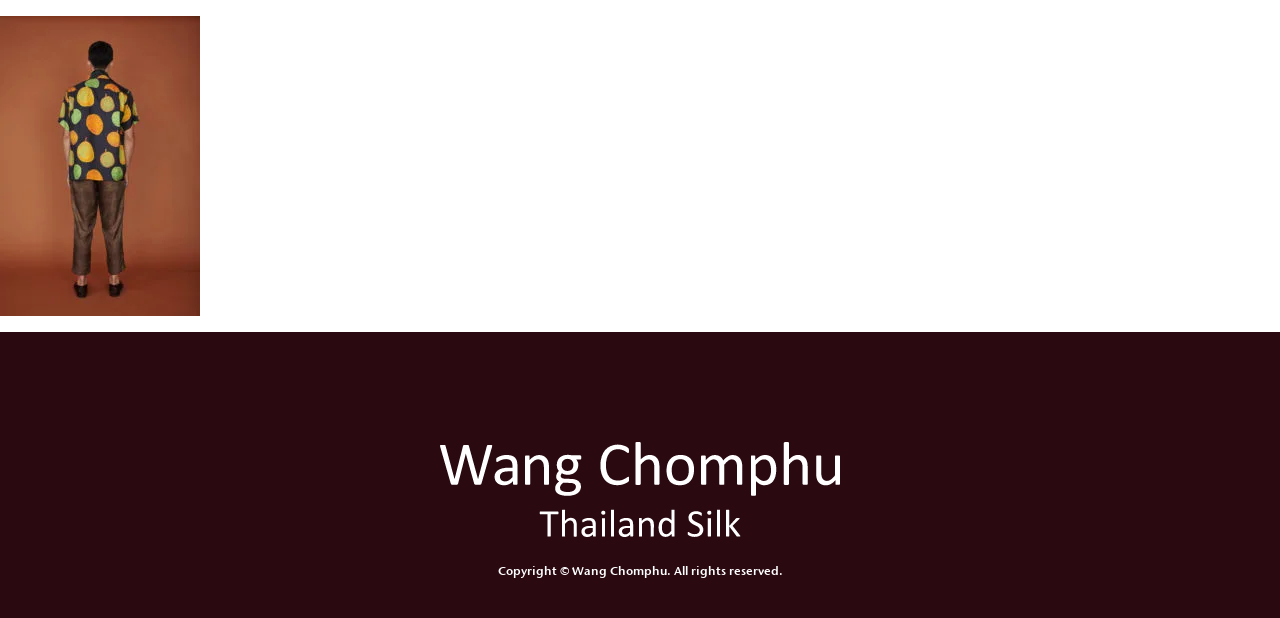

--- FILE ---
content_type: text/html; charset=UTF-8
request_url: https://wangchomphu.com/store/durian/wc-27/060wc13461-2/
body_size: 5253
content:
<!doctype html>
<html lang="ja">
<head>
<!-- Global site tag (gtag.js) - Google Analytics -->
<script async src="https://www.googletagmanager.com/gtag/js?id=UA-130171682-1"></script>
<script>
  window.dataLayer = window.dataLayer || [];
  function gtag(){dataLayer.push(arguments);}
  gtag('js', new Date());

  gtag('config', 'UA-130171682-1');
</script>

	<meta charset="UTF-8">
	<meta name="viewport" content="width=device-width , minimum-scale=1, maximum-scale=2">
	
	<link rel="alternate" type="application/rss+xml" title="wangchomphu official saite RSS Feed" href="https://wangchomphu.com/feed/">

	
		<!-- All in One SEO 4.6.6 - aioseo.com -->
		<title>060wc13461 | wangchomphu official saite</title>
		<meta name="robots" content="max-image-preview:large" />
		<link rel="canonical" href="https://wangchomphu.com/store/durian/wc-27/060wc13461-2/" />
		<meta name="generator" content="All in One SEO (AIOSEO) 4.6.6" />
		<meta property="og:locale" content="ja_JP" />
		<meta property="og:site_name" content="wangchomphu official saite |" />
		<meta property="og:type" content="article" />
		<meta property="og:title" content="060wc13461 | wangchomphu official saite" />
		<meta property="og:url" content="https://wangchomphu.com/store/durian/wc-27/060wc13461-2/" />
		<meta property="article:published_time" content="2020-08-24T07:14:25+00:00" />
		<meta property="article:modified_time" content="2020-08-24T07:14:25+00:00" />
		<meta name="twitter:card" content="summary" />
		<meta name="twitter:title" content="060wc13461 | wangchomphu official saite" />
		<script type="application/ld+json" class="aioseo-schema">
			{"@context":"https:\/\/schema.org","@graph":[{"@type":"BreadcrumbList","@id":"https:\/\/wangchomphu.com\/store\/durian\/wc-27\/060wc13461-2\/#breadcrumblist","itemListElement":[{"@type":"ListItem","@id":"https:\/\/wangchomphu.com\/#listItem","position":1,"name":"\u5bb6","item":"https:\/\/wangchomphu.com\/","nextItem":"https:\/\/wangchomphu.com\/store\/durian\/wc-27\/060wc13461-2\/#listItem"},{"@type":"ListItem","@id":"https:\/\/wangchomphu.com\/store\/durian\/wc-27\/060wc13461-2\/#listItem","position":2,"name":"060wc13461","previousItem":"https:\/\/wangchomphu.com\/#listItem"}]},{"@type":"ItemPage","@id":"https:\/\/wangchomphu.com\/store\/durian\/wc-27\/060wc13461-2\/#itempage","url":"https:\/\/wangchomphu.com\/store\/durian\/wc-27\/060wc13461-2\/","name":"060wc13461 | wangchomphu official saite","inLanguage":"ja","isPartOf":{"@id":"https:\/\/wangchomphu.com\/#website"},"breadcrumb":{"@id":"https:\/\/wangchomphu.com\/store\/durian\/wc-27\/060wc13461-2\/#breadcrumblist"},"author":{"@id":"https:\/\/wangchomphu.com\/author\/sfx-admin\/#author"},"creator":{"@id":"https:\/\/wangchomphu.com\/author\/sfx-admin\/#author"},"datePublished":"2020-08-24T16:14:25+09:00","dateModified":"2020-08-24T16:14:25+09:00"},{"@type":"Organization","@id":"https:\/\/wangchomphu.com\/#organization","name":"wangchomphu official saite","url":"https:\/\/wangchomphu.com\/"},{"@type":"Person","@id":"https:\/\/wangchomphu.com\/author\/sfx-admin\/#author","url":"https:\/\/wangchomphu.com\/author\/sfx-admin\/","name":"sfx-admin"},{"@type":"WebSite","@id":"https:\/\/wangchomphu.com\/#website","url":"https:\/\/wangchomphu.com\/","name":"wangchomphu official saite","inLanguage":"ja","publisher":{"@id":"https:\/\/wangchomphu.com\/#organization"}}]}
		</script>
		<!-- All in One SEO -->

<script type="text/javascript">
/* <![CDATA[ */
window._wpemojiSettings = {"baseUrl":"https:\/\/s.w.org\/images\/core\/emoji\/15.0.3\/72x72\/","ext":".png","svgUrl":"https:\/\/s.w.org\/images\/core\/emoji\/15.0.3\/svg\/","svgExt":".svg","source":{"concatemoji":"https:\/\/wangchomphu.com\/wp-includes\/js\/wp-emoji-release.min.js?ver=6.5.7"}};
/*! This file is auto-generated */
!function(i,n){var o,s,e;function c(e){try{var t={supportTests:e,timestamp:(new Date).valueOf()};sessionStorage.setItem(o,JSON.stringify(t))}catch(e){}}function p(e,t,n){e.clearRect(0,0,e.canvas.width,e.canvas.height),e.fillText(t,0,0);var t=new Uint32Array(e.getImageData(0,0,e.canvas.width,e.canvas.height).data),r=(e.clearRect(0,0,e.canvas.width,e.canvas.height),e.fillText(n,0,0),new Uint32Array(e.getImageData(0,0,e.canvas.width,e.canvas.height).data));return t.every(function(e,t){return e===r[t]})}function u(e,t,n){switch(t){case"flag":return n(e,"\ud83c\udff3\ufe0f\u200d\u26a7\ufe0f","\ud83c\udff3\ufe0f\u200b\u26a7\ufe0f")?!1:!n(e,"\ud83c\uddfa\ud83c\uddf3","\ud83c\uddfa\u200b\ud83c\uddf3")&&!n(e,"\ud83c\udff4\udb40\udc67\udb40\udc62\udb40\udc65\udb40\udc6e\udb40\udc67\udb40\udc7f","\ud83c\udff4\u200b\udb40\udc67\u200b\udb40\udc62\u200b\udb40\udc65\u200b\udb40\udc6e\u200b\udb40\udc67\u200b\udb40\udc7f");case"emoji":return!n(e,"\ud83d\udc26\u200d\u2b1b","\ud83d\udc26\u200b\u2b1b")}return!1}function f(e,t,n){var r="undefined"!=typeof WorkerGlobalScope&&self instanceof WorkerGlobalScope?new OffscreenCanvas(300,150):i.createElement("canvas"),a=r.getContext("2d",{willReadFrequently:!0}),o=(a.textBaseline="top",a.font="600 32px Arial",{});return e.forEach(function(e){o[e]=t(a,e,n)}),o}function t(e){var t=i.createElement("script");t.src=e,t.defer=!0,i.head.appendChild(t)}"undefined"!=typeof Promise&&(o="wpEmojiSettingsSupports",s=["flag","emoji"],n.supports={everything:!0,everythingExceptFlag:!0},e=new Promise(function(e){i.addEventListener("DOMContentLoaded",e,{once:!0})}),new Promise(function(t){var n=function(){try{var e=JSON.parse(sessionStorage.getItem(o));if("object"==typeof e&&"number"==typeof e.timestamp&&(new Date).valueOf()<e.timestamp+604800&&"object"==typeof e.supportTests)return e.supportTests}catch(e){}return null}();if(!n){if("undefined"!=typeof Worker&&"undefined"!=typeof OffscreenCanvas&&"undefined"!=typeof URL&&URL.createObjectURL&&"undefined"!=typeof Blob)try{var e="postMessage("+f.toString()+"("+[JSON.stringify(s),u.toString(),p.toString()].join(",")+"));",r=new Blob([e],{type:"text/javascript"}),a=new Worker(URL.createObjectURL(r),{name:"wpTestEmojiSupports"});return void(a.onmessage=function(e){c(n=e.data),a.terminate(),t(n)})}catch(e){}c(n=f(s,u,p))}t(n)}).then(function(e){for(var t in e)n.supports[t]=e[t],n.supports.everything=n.supports.everything&&n.supports[t],"flag"!==t&&(n.supports.everythingExceptFlag=n.supports.everythingExceptFlag&&n.supports[t]);n.supports.everythingExceptFlag=n.supports.everythingExceptFlag&&!n.supports.flag,n.DOMReady=!1,n.readyCallback=function(){n.DOMReady=!0}}).then(function(){return e}).then(function(){var e;n.supports.everything||(n.readyCallback(),(e=n.source||{}).concatemoji?t(e.concatemoji):e.wpemoji&&e.twemoji&&(t(e.twemoji),t(e.wpemoji)))}))}((window,document),window._wpemojiSettings);
/* ]]> */
</script>
<style id='wp-emoji-styles-inline-css' type='text/css'>

	img.wp-smiley, img.emoji {
		display: inline !important;
		border: none !important;
		box-shadow: none !important;
		height: 1em !important;
		width: 1em !important;
		margin: 0 0.07em !important;
		vertical-align: -0.1em !important;
		background: none !important;
		padding: 0 !important;
	}
</style>
<link rel='stylesheet' id='wp-block-library-css' href='https://wangchomphu.com/wp-includes/css/dist/block-library/style.min.css?ver=6.5.7' type='text/css' media='all' />
<style id='classic-theme-styles-inline-css' type='text/css'>
/*! This file is auto-generated */
.wp-block-button__link{color:#fff;background-color:#32373c;border-radius:9999px;box-shadow:none;text-decoration:none;padding:calc(.667em + 2px) calc(1.333em + 2px);font-size:1.125em}.wp-block-file__button{background:#32373c;color:#fff;text-decoration:none}
</style>
<style id='global-styles-inline-css' type='text/css'>
body{--wp--preset--color--black: #000000;--wp--preset--color--cyan-bluish-gray: #abb8c3;--wp--preset--color--white: #ffffff;--wp--preset--color--pale-pink: #f78da7;--wp--preset--color--vivid-red: #cf2e2e;--wp--preset--color--luminous-vivid-orange: #ff6900;--wp--preset--color--luminous-vivid-amber: #fcb900;--wp--preset--color--light-green-cyan: #7bdcb5;--wp--preset--color--vivid-green-cyan: #00d084;--wp--preset--color--pale-cyan-blue: #8ed1fc;--wp--preset--color--vivid-cyan-blue: #0693e3;--wp--preset--color--vivid-purple: #9b51e0;--wp--preset--gradient--vivid-cyan-blue-to-vivid-purple: linear-gradient(135deg,rgba(6,147,227,1) 0%,rgb(155,81,224) 100%);--wp--preset--gradient--light-green-cyan-to-vivid-green-cyan: linear-gradient(135deg,rgb(122,220,180) 0%,rgb(0,208,130) 100%);--wp--preset--gradient--luminous-vivid-amber-to-luminous-vivid-orange: linear-gradient(135deg,rgba(252,185,0,1) 0%,rgba(255,105,0,1) 100%);--wp--preset--gradient--luminous-vivid-orange-to-vivid-red: linear-gradient(135deg,rgba(255,105,0,1) 0%,rgb(207,46,46) 100%);--wp--preset--gradient--very-light-gray-to-cyan-bluish-gray: linear-gradient(135deg,rgb(238,238,238) 0%,rgb(169,184,195) 100%);--wp--preset--gradient--cool-to-warm-spectrum: linear-gradient(135deg,rgb(74,234,220) 0%,rgb(151,120,209) 20%,rgb(207,42,186) 40%,rgb(238,44,130) 60%,rgb(251,105,98) 80%,rgb(254,248,76) 100%);--wp--preset--gradient--blush-light-purple: linear-gradient(135deg,rgb(255,206,236) 0%,rgb(152,150,240) 100%);--wp--preset--gradient--blush-bordeaux: linear-gradient(135deg,rgb(254,205,165) 0%,rgb(254,45,45) 50%,rgb(107,0,62) 100%);--wp--preset--gradient--luminous-dusk: linear-gradient(135deg,rgb(255,203,112) 0%,rgb(199,81,192) 50%,rgb(65,88,208) 100%);--wp--preset--gradient--pale-ocean: linear-gradient(135deg,rgb(255,245,203) 0%,rgb(182,227,212) 50%,rgb(51,167,181) 100%);--wp--preset--gradient--electric-grass: linear-gradient(135deg,rgb(202,248,128) 0%,rgb(113,206,126) 100%);--wp--preset--gradient--midnight: linear-gradient(135deg,rgb(2,3,129) 0%,rgb(40,116,252) 100%);--wp--preset--font-size--small: 13px;--wp--preset--font-size--medium: 20px;--wp--preset--font-size--large: 36px;--wp--preset--font-size--x-large: 42px;--wp--preset--spacing--20: 0.44rem;--wp--preset--spacing--30: 0.67rem;--wp--preset--spacing--40: 1rem;--wp--preset--spacing--50: 1.5rem;--wp--preset--spacing--60: 2.25rem;--wp--preset--spacing--70: 3.38rem;--wp--preset--spacing--80: 5.06rem;--wp--preset--shadow--natural: 6px 6px 9px rgba(0, 0, 0, 0.2);--wp--preset--shadow--deep: 12px 12px 50px rgba(0, 0, 0, 0.4);--wp--preset--shadow--sharp: 6px 6px 0px rgba(0, 0, 0, 0.2);--wp--preset--shadow--outlined: 6px 6px 0px -3px rgba(255, 255, 255, 1), 6px 6px rgba(0, 0, 0, 1);--wp--preset--shadow--crisp: 6px 6px 0px rgba(0, 0, 0, 1);}:where(.is-layout-flex){gap: 0.5em;}:where(.is-layout-grid){gap: 0.5em;}body .is-layout-flex{display: flex;}body .is-layout-flex{flex-wrap: wrap;align-items: center;}body .is-layout-flex > *{margin: 0;}body .is-layout-grid{display: grid;}body .is-layout-grid > *{margin: 0;}:where(.wp-block-columns.is-layout-flex){gap: 2em;}:where(.wp-block-columns.is-layout-grid){gap: 2em;}:where(.wp-block-post-template.is-layout-flex){gap: 1.25em;}:where(.wp-block-post-template.is-layout-grid){gap: 1.25em;}.has-black-color{color: var(--wp--preset--color--black) !important;}.has-cyan-bluish-gray-color{color: var(--wp--preset--color--cyan-bluish-gray) !important;}.has-white-color{color: var(--wp--preset--color--white) !important;}.has-pale-pink-color{color: var(--wp--preset--color--pale-pink) !important;}.has-vivid-red-color{color: var(--wp--preset--color--vivid-red) !important;}.has-luminous-vivid-orange-color{color: var(--wp--preset--color--luminous-vivid-orange) !important;}.has-luminous-vivid-amber-color{color: var(--wp--preset--color--luminous-vivid-amber) !important;}.has-light-green-cyan-color{color: var(--wp--preset--color--light-green-cyan) !important;}.has-vivid-green-cyan-color{color: var(--wp--preset--color--vivid-green-cyan) !important;}.has-pale-cyan-blue-color{color: var(--wp--preset--color--pale-cyan-blue) !important;}.has-vivid-cyan-blue-color{color: var(--wp--preset--color--vivid-cyan-blue) !important;}.has-vivid-purple-color{color: var(--wp--preset--color--vivid-purple) !important;}.has-black-background-color{background-color: var(--wp--preset--color--black) !important;}.has-cyan-bluish-gray-background-color{background-color: var(--wp--preset--color--cyan-bluish-gray) !important;}.has-white-background-color{background-color: var(--wp--preset--color--white) !important;}.has-pale-pink-background-color{background-color: var(--wp--preset--color--pale-pink) !important;}.has-vivid-red-background-color{background-color: var(--wp--preset--color--vivid-red) !important;}.has-luminous-vivid-orange-background-color{background-color: var(--wp--preset--color--luminous-vivid-orange) !important;}.has-luminous-vivid-amber-background-color{background-color: var(--wp--preset--color--luminous-vivid-amber) !important;}.has-light-green-cyan-background-color{background-color: var(--wp--preset--color--light-green-cyan) !important;}.has-vivid-green-cyan-background-color{background-color: var(--wp--preset--color--vivid-green-cyan) !important;}.has-pale-cyan-blue-background-color{background-color: var(--wp--preset--color--pale-cyan-blue) !important;}.has-vivid-cyan-blue-background-color{background-color: var(--wp--preset--color--vivid-cyan-blue) !important;}.has-vivid-purple-background-color{background-color: var(--wp--preset--color--vivid-purple) !important;}.has-black-border-color{border-color: var(--wp--preset--color--black) !important;}.has-cyan-bluish-gray-border-color{border-color: var(--wp--preset--color--cyan-bluish-gray) !important;}.has-white-border-color{border-color: var(--wp--preset--color--white) !important;}.has-pale-pink-border-color{border-color: var(--wp--preset--color--pale-pink) !important;}.has-vivid-red-border-color{border-color: var(--wp--preset--color--vivid-red) !important;}.has-luminous-vivid-orange-border-color{border-color: var(--wp--preset--color--luminous-vivid-orange) !important;}.has-luminous-vivid-amber-border-color{border-color: var(--wp--preset--color--luminous-vivid-amber) !important;}.has-light-green-cyan-border-color{border-color: var(--wp--preset--color--light-green-cyan) !important;}.has-vivid-green-cyan-border-color{border-color: var(--wp--preset--color--vivid-green-cyan) !important;}.has-pale-cyan-blue-border-color{border-color: var(--wp--preset--color--pale-cyan-blue) !important;}.has-vivid-cyan-blue-border-color{border-color: var(--wp--preset--color--vivid-cyan-blue) !important;}.has-vivid-purple-border-color{border-color: var(--wp--preset--color--vivid-purple) !important;}.has-vivid-cyan-blue-to-vivid-purple-gradient-background{background: var(--wp--preset--gradient--vivid-cyan-blue-to-vivid-purple) !important;}.has-light-green-cyan-to-vivid-green-cyan-gradient-background{background: var(--wp--preset--gradient--light-green-cyan-to-vivid-green-cyan) !important;}.has-luminous-vivid-amber-to-luminous-vivid-orange-gradient-background{background: var(--wp--preset--gradient--luminous-vivid-amber-to-luminous-vivid-orange) !important;}.has-luminous-vivid-orange-to-vivid-red-gradient-background{background: var(--wp--preset--gradient--luminous-vivid-orange-to-vivid-red) !important;}.has-very-light-gray-to-cyan-bluish-gray-gradient-background{background: var(--wp--preset--gradient--very-light-gray-to-cyan-bluish-gray) !important;}.has-cool-to-warm-spectrum-gradient-background{background: var(--wp--preset--gradient--cool-to-warm-spectrum) !important;}.has-blush-light-purple-gradient-background{background: var(--wp--preset--gradient--blush-light-purple) !important;}.has-blush-bordeaux-gradient-background{background: var(--wp--preset--gradient--blush-bordeaux) !important;}.has-luminous-dusk-gradient-background{background: var(--wp--preset--gradient--luminous-dusk) !important;}.has-pale-ocean-gradient-background{background: var(--wp--preset--gradient--pale-ocean) !important;}.has-electric-grass-gradient-background{background: var(--wp--preset--gradient--electric-grass) !important;}.has-midnight-gradient-background{background: var(--wp--preset--gradient--midnight) !important;}.has-small-font-size{font-size: var(--wp--preset--font-size--small) !important;}.has-medium-font-size{font-size: var(--wp--preset--font-size--medium) !important;}.has-large-font-size{font-size: var(--wp--preset--font-size--large) !important;}.has-x-large-font-size{font-size: var(--wp--preset--font-size--x-large) !important;}
.wp-block-navigation a:where(:not(.wp-element-button)){color: inherit;}
:where(.wp-block-post-template.is-layout-flex){gap: 1.25em;}:where(.wp-block-post-template.is-layout-grid){gap: 1.25em;}
:where(.wp-block-columns.is-layout-flex){gap: 2em;}:where(.wp-block-columns.is-layout-grid){gap: 2em;}
.wp-block-pullquote{font-size: 1.5em;line-height: 1.6;}
</style>
<link rel='stylesheet' id='wp-members-css' href='https://wangchomphu.com/wp-content/plugins/wp-members/assets/css/forms/generic-no-float.min.css?ver=3.4.9.5' type='text/css' media='all' />
<link rel="https://api.w.org/" href="https://wangchomphu.com/wp-json/" /><link rel="alternate" type="application/json" href="https://wangchomphu.com/wp-json/wp/v2/media/363" /><link rel="EditURI" type="application/rsd+xml" title="RSD" href="https://wangchomphu.com/xmlrpc.php?rsd" />
<meta name="generator" content="WordPress 6.5.7" />
<link rel='shortlink' href='https://wangchomphu.com/?p=363' />
<link rel="alternate" type="application/json+oembed" href="https://wangchomphu.com/wp-json/oembed/1.0/embed?url=https%3A%2F%2Fwangchomphu.com%2Fstore%2Fdurian%2Fwc-27%2F060wc13461-2%2F" />
<link rel="alternate" type="text/xml+oembed" href="https://wangchomphu.com/wp-json/oembed/1.0/embed?url=https%3A%2F%2Fwangchomphu.com%2Fstore%2Fdurian%2Fwc-27%2F060wc13461-2%2F&#038;format=xml" />

	<link rel="stylesheet" href="https://wangchomphu.com/wp-content/themes/wc/js/slick/slick.css">
	<link rel="stylesheet" href="https://wangchomphu.com/wp-content/themes/wc/js/slick/slick-theme.css">
	<link rel="stylesheet" href="https://wangchomphu.com/wp-content/themes/wc/style.css?210218">
	<link rel="stylesheet" href="https://wangchomphu.com/wp-content/themes/wc/resp.css?210219">
	<link rel="stylesheet" href="https://wangchomphu.com/wp-content/themes/wc/print.css">
	<link rel="shortcut icon" type="image/x-icon" href="https://wangchomphu.com/wp-content/themes/wc/favicon.ico">

<style></style>
</head><!-- 240716 -->
<body class="attachment attachment-template-default single single-attachment postid-363 attachmentid-363 attachment-jpeg 060wc13461-2">
	<div id="overray"></div>


	<main class="clearfix">

<p class="attachment"><a href='https://wangchomphu.com/wp-content/uploads/2020/08/060wc13461-1-scaled.jpg'><img fetchpriority="high" decoding="async" width="200" height="300" src="https://wangchomphu.com/wp-content/uploads/2020/08/060wc13461-1-200x300.jpg" class="attachment-medium size-medium" alt="" srcset="https://wangchomphu.com/wp-content/uploads/2020/08/060wc13461-1-200x300.jpg 200w, https://wangchomphu.com/wp-content/uploads/2020/08/060wc13461-1-683x1024.jpg 683w, https://wangchomphu.com/wp-content/uploads/2020/08/060wc13461-1-768x1152.jpg 768w, https://wangchomphu.com/wp-content/uploads/2020/08/060wc13461-1-1024x1536.jpg 1024w, https://wangchomphu.com/wp-content/uploads/2020/08/060wc13461-1-1365x2048.jpg 1365w, https://wangchomphu.com/wp-content/uploads/2020/08/060wc13461-1-scaled.jpg 1707w" sizes="(max-width: 200px) 100vw, 200px" /></a></p>

	</main>

	<footer style="background:#2a0911">
		<div id="f_logo"><img src="https://wangchomphu.com/wp-content/themes/wc/images/logo.svg" alt="Wang Chomphu Thailand Silk"></div>
		<small>Copyright &copy; Wang Chomphu. All rights reserved.</small>
	</footer>


<script src="//ajax.googleapis.com/ajax/libs/jquery/1.11.0/jquery.min.js"></script>
<script src="https://wangchomphu.com/wp-content/themes/wc/js/slick/slick.min.js"></script>
<script src="https://wangchomphu.com/wp-content/themes/wc/js/jquery.inview.min.js"></script>
<script src="https://wangchomphu.com/wp-content/themes/wc/js/common.js"></script>

</body>
</html>


--- FILE ---
content_type: text/css
request_url: https://wangchomphu.com/wp-content/themes/wc/style.css?210218
body_size: 3146
content:
@charset "utf-8";
/*
Theme Name: Wang Chomphu
Description: Wang Chomphu様用テーマ
Author: satoken.ngt
Version: 1.0
*/

@font-face{
	font-family:'StoneSansSemiITCTTSemi';
	font-style:normal;
	font-weight:normal;
	src:local('StoneSansSemiITCTTSemi'), url('fonts/StoneSansSemITCTTSemi.woff') format('woff');
}
@font-face{
	font-family:'StoneSansSemITCTTSemiIta';
	font-style:normal;
	font-weight:normal;
	src:local('StoneSansSemITCTTSemiIta'), url('fonts/StoneSansSemITCTTSemiIta.woff') format('woff');
}


/* basic
-------------------------------------------*/
html, body{
	width:100%;
	height:100%;
	margin:0;
	padding:0;
}
body{
	font-family:'StoneSansSemiITCTTSemi', "游ゴシック体" , "Yu Gothic", YuGothic, "ＭＳ Ｐゴシック", "MS PGothic", sans-serif;
	color:#fff;
	font-size:16px;
	line-height:1.6;
	letter-spacing:0;
}
body.modalShow{
	overflow:hidden;
}

img{
	max-width:100%;
	height:auto;
	border:0px;
	vertical-align:middle;
}

.clearfix:after{
	display:block;
	content:"";
	clear:both;
}

ul.side{
	margin:0;
	padding:0;
	list-style:none;
}
ul.side:after{
	display:block;
	content:"";
	clear:both;
}
ul.side li{
	float:left;
	margin:0;
	padding:0;
}
.inner{
	max-width:776px;
	margin:0 auto;
}
.left{float:left}
.right{float:right}

#overray{
	display:block;
	width:100%;
	height:100%;
	background:rgba(0,0,0,.3);
	opacity:0;
	position:fixed;
	left:0;
	top:0;
	z-index:-1;
		-webkit-transition:all .6s ease 0s;
	transition:all .6s ease 0s;
}
body.modalShow #overray{
	opacity:1;
	z-index:9996;
		-webkit-transition:all .6s ease 0s;
	transition:all .6s ease 0s;
}

/*more*/
body:not(.home) a.toarchive{
	display:block;
	width:121px;
	padding:0 0 3px;
	font-size:14px;
	color:#000;
	text-align:left;
	text-decoration:none;
	line-height:1;
	position:absolute;
	right:60px;
	bottom:60px;
}
body:not(.home) a.toarchive:before{
	display:block;
	content:"";
	width:100%;
	height:1px;
	background:#000;
	position:absolute;
	left:0;
	bottom:0;
}
body:not(.home) a.toarchive:after{
	display:block;
	content:"";
	width:0;
	height:0;
	border:4px #000 solid;
	border-top:4px transparent solid;
	border-right:4px transparent solid;
	position:absolute;
	right:0;
	bottom:0;
}

/* slider */
.slick-prev,
.slick-next{
	width:22px;
	height:44px;
	background:url(images/arrow_l.png) center center no-repeat;
	background-size:contain;
	z-index:1;
}
.slick-prev{left:-82px}
.slick-next{
	right:-82px;
	background:url(images/arrow_r.png) center center no-repeat;
	background-size:contain;
}
.slick-prev:hover,
.slick-prev:active,
.slick-prev:focus{
	opacity:0.7;
	background:url(images/arrow_l.png) center center no-repeat;
	background-size:contain;
}
.slick-next:hover,
.slick-next:active,
.slick-next:focus{
	opacity:0.7;
	background:url(images/arrow_r.png) center center no-repeat;
	background-size:contain;
}
.slick-prev:before,
.slick-next:before{
	display:none;
}


/* link
-------------------------------------------*/
a:link, a:visited{
	text-decoration:none;
		-webkit-transition: all .3s;
	transition: all .3s;
}
a:hover, a:active, a:focus{
	opacity:0.7;
	outline:none;
		-webkit-transition: all .3s;
	transition: all .3s;
}


/* header
-------------------------------------------*/
/* nav */
header{
	box-sizing:border-box;
	opacity:0;
	width:100%;
	height:100%;
	padding:40px 40px 0;
	background:#fff;
	position:fixed;
	left:0;
	top:0;
	z-index:-1;
	overflow-y:hidden;
		-webkit-transition: all .5s;
	transition: all .5s;
}
header nav{
	padding:0;
	text-align:left;
}
body.menuOpen header{
	display:block;
	opacity:1;
	z-index:9999;
	overflow-y:auto;
		-webkit-transition: all .5s;
	transition: all .5s;
}
header nav #navClose{
	width:19px;
	height:19px;
	position:absolute;
	top:40px;
	left:40px;
	cursor:pointer;
}
header nav #navClose:before,
header nav #navClose:after{
	display:block;
	content:"";
	width:21px;
	height:1px;
	background:#000;
	transform:rotate(45deg) translate(5px ,7px);
}
header nav #navClose:after{transform:rotate(-45deg) translate(-6.5px, 4px)}
header nav #h_logo{
	display:block;
	width:514px;
	margin-top:40px;
}
header nav ul.side{
	display:inline-block;
	margin:50px 0 0;
	padding:20px 0 0;
	border-top:1px #d6d6d6 solid;
}
header nav ul.side li{
	float:none;
}
header nav ul li a{
	color:#000;
	font-size:16px;
	line-height:2.4;
}


/* main
-------------------------------------------*/
body.menuOpen,
body.headerShow.menuOpen{overflow:hidden}

/* menu */
#menu_btn{
	display:block;
	width:28px;
	height:22px;
	cursor:pointer;
	position:absolute;
	left:40px;
	top:40px;
	z-index:9998;
}
#menu_btn span{
	display:block;
	width:28px;
	height:1px;
	background:#fff;
}
#menu_btn span+span{margin-top:9px}

main h1{
	margin:0;
	padding:62px 0 54px;
	line-height:1;
	text-align:center;
	font-size:30px;
	font-weight:normal;
}
main h2{
	margin:0 0 64px;
	padding:0;
	text-align:center;
	font-size:32px;
	font-weight:normal;
}
section{
	opacity:0;
	/*	-webkit-transition: all 1s;
	transition: all 1s;*/
}
section.active{
	opacity:1;
		-webkit-transition: all 1s;
	transition: all 1s;
}


/* footer
-------------------------------------------*/
footer{
	padding:110px 0;
	text-align:center;
	cursor:pointer;
}
footer #f_logo{
	width:400px;
	height:auto;
	margin:0 auto 20px;
}

/* copyright */
footer small{font-size:12px}


/* 404
-------------------------------------------*/
#not_found{
	padding:200px 0;
	color:#000;
	text-align:center;
}
#not_found a{
	display:inline-block;
	float:none;
	margin-top:20px;
}

/* front-page
-------------------------------------------*/
/* topslider */
body.home #topslider{
	width:100%;
	height:100%;
	position:relative;
}
body.home #topslider .logo{
	width:400px;
	position:absolute;
	left:50%;
	top:50%;
	z-index:3;
	transform:translate(-50%,-50%);
}
body.home #topslider .slider{
	width:100%;
	height:100%;
	position:absolute;
	left:0;
	bottom:0;
	z-index:2;
}
body.home #topslider .slider.sp{display:none}
body.home #topslider .slider div{
	width:100%;
	height:100%;
	background-size:cover;
	background-position:center center;
}
body.home #topslider .slick-dotted.slick-slider{margin:0}
body.home #topslider .slick-dots{bottom:25px}
body.home #topslider .slick-dots li{
	width:23px;
	height:20px;
	margin:0;
}
body.home #topslider .slick-dots li button{
	width:23px;
	height:20px;
}
body.home #topslider .slick-dots li button:before{
	width:11px;
	height:11px;
	top:4px;
	left:6px;
	background:#fff;
	border-radius:100%;
	content:"";
}
.slick-dots > li:first-child:last-child{display:none}

body.home h2{color:#000}
body.home section{padding:88px 0 82px}
body.home #products li{width:calc(50% - 27px)}
body.home #products li:nth-of-type(2n){margin-left:54px}
body.home #products li:nth-of-type(n+3){margin-top:54px}
body.home #products li a{
	display:block;
	height:0;
	padding-top:130%;
	color:#fff;
	background-position:center center;
	background-repeat:no-repeat;
	background-size:cover;
	background-color:#666;
	position:relative;
}
body.home #products li a span{
	opacity:0;
	transform:translate(-50%,-30%);
	position:absolute;
	left:50%;
	top:50%;
	z-index:2;
		-webkit-transition: all .5s;
	transition: all .5s;
}
body.home #products li a:hover span{
	opacity:1;
	transform:translate(-50%,-50%);
		-webkit-transition: all .5s;
	transition: all .5s;
}

/* products
-------------------------------------------*/
/* list */
body.single-products.list main{
	padding:60px 0 180px;
}
body.single-products.list section{
	max-width:990px;
	margin:0 auto;
	padding:60px 0 0;
}
body.single-products.list section:after{
	display:block;
	content:"";
	clear:both;
}
body.single-products.list section h2{
	margin:0 0 72px;
	padding:0;
	font-size:32px;
	font-weight:normal;
	line-height:1;
	text-align:center;
}
body.single-products.list section a{
	float:left;
	display:block;
	width:calc((100% - 30px) / 2);
	margin-bottom:30px;
	margin-left:30px;
	background-size:cover;
	background-position:center center;
}
body.single-products.list section a:nth-of-type(2n+1){
	margin-left:0;
}
body.single-products.list section a:hover{
	opacity:1;
}
body.single-products.list section a img{
	opacity:1;
		-webkit-transition:all .6s ease 0s;
	transition:all .6s ease 0s;
}
body.single-products.list:not(.wishlist) section a:hover img{
	opacity:0;
		-webkit-transition:all .6s ease 0s;
	transition:all .6s ease 0s;
}

/* detail */
body.zoomOpen{overflow:hidden}
body.single-products.detail main{
	padding:0 0 44px;
		display:-ms-grid;
	display:grid;
		-ms-grid-columns:5fr 4fr;
	grid-template-columns:5fr 4fr;
}
body.single-products.detail main #zoom{
	width:100%;
	height:100vh;
	overflow-y:scroll;
	cursor:zoom-out;
	opacity:0;
	position:fixed;
	left:0;
	top:0;
	z-index:-1;
		-webkit-transform:translate3d(100vh);
	transform:translateY(100vh);
		-webkit-transition:all 0.5s ease-in-out;
		-o-transition:all 0.5s ease-in-out;
	transition:all 0.5s ease-in-out;
}
body.single-products.detail.zoomOpen main #zoom{
	opacity:1;
	z-index:3;
		-webkit-transform:translateY(0);
	transform:translateY(0);
		-webkit-transition:all 0.5s ease-in-out;
		-o-transition:all 0.5s ease-in-out;
	transition:all 0.5s ease-in-out;
}
body.single-products.detail main #zoom img{
	width:100%;
}

body.single-products.detail main .l{
	margin-top:90px;
		-ms-grid-column:1;
	grid-column:1;
		-ms-grid-row:1;
	grid-row:1;
}
body.single-products.detail main .l .pslider div+div{
	margin-top:36px;
}
body.single-products.detail main .l .pslider div img{
	width:100%;
	cursor:zoom-in;
}
body.single-products.detail main .r{
		-ms-grid-column:2;
	grid-column:2;
		-ms-grid-row:1;
	grid-row:1;
	position:relative;
}
body.single-products.detail main .r #follow{
	box-sizing:border-box;
	max-width:440px;
	/*height:100vh;*/
	padding:100px 40px 20px;
	font-size:14px;
	position:-webkit-sticky;
	position:sticky;
	top:0;
}
body.single-products.detail main .r hr{
	display:block;
	margin:1.4em 0;
	border:0;
	border-top:1px #fff solid;
}
body.single-products.detail main .r .color{
	display:inline-block;
	margin-right:1em;
}
body.single-products.detail main .r .description{
	font-size:10px;
}
body.single-products.detail main .r a.color{opacity:.4}
body.single-products.detail main .r a.color:hover{opacity:.8}
body.single-products.detail main .r #size span{
	display:inline-block;
}
body.single-products.detail main .r #size span+span{
	margin-left:6px;
	position:relative;
}
body.single-products.detail main .r #size span+span:before{
	display:inline-block;
	content:"／";
	margin-right:6px;
}
body.single-products.detail main .r #sizeGuide span{
	display:inline-block;
	cursor:pointer;
}
body.single-products.detail main .r #add{
	float:right;
	cursor:pointer;
}
body.single-products.detail main .r #add i{
	display:inline-block;
	margin-left:.1em;
	font-size:30px;
	font-style:normal;
	vertical-align:-4px;
}
body.single-products.detail main .r .addWishlist .delTxt{display:none}
body.single-products.detail main .r .delWishlist .addTxt{display:none}
body.single-products.detail main #sizeGuide-modal{
	opacity:0;
	background:#fff;
	color:#000;
	border:1px #000 solid;
	position:fixed;
	left:50%;
	top:50%;
	transform:translate(-50%,-10%);
	z-index:-1;
		-webkit-transition:all .6s ease 0s;
	transition:all .6s ease 0s;
}
body.single-products.detail.modalShow main #sizeGuide-modal{
	opacity:1;
	transform:translate(-50%,-50%);
	z-index:9997;
		-webkit-transition:all .6s ease 0s;
	transition:all .6s ease 0s;
}
body.single-products.detail main #sizeGuide-modal-inner{
	padding:40px;
	position:relative;
}
body.single-products.detail main #sizeGuide-modal-inner #modalClose{
	font-size:30px;
	line-height:1;
	cursor:pointer;
	position:absolute;
	top:0;
	right:10px;
}
body.single-products.detail main #sizeGuide-modal-inner #sizeGuide-title{
	margin-bottom:20px;
}
body.single-products.detail main #sizeGuide-modal-inner table th{
	padding:14px 30px 14px 0;
	font-weight:normal;
	text-align:left;
}
body.single-products.detail main #sizeGuide-modal-inner table td{
	padding:14px 30px;
	font-weight:normal;
	text-align:center;
}


/* wp-members
-------------------------------------------*/
#wpmem_login_form .link-text,
#wpmem_pwdreset_form .link-text{
	display:none;
}

/* LOGIN */
body.login{
	background:#2a0911;
}
body.login .inner{
	max-width:490px;
	padding-top:100px;
	margin:0 auto;
}
body.login form{
	padding:60px 86px;
	background:#fff;
	color:#231815;
}
body.login form fieldset{
	margin:0;
	padding:0;
	border:0;
}
body.login form legend,
body.login form input[name="rememberme"],
body.login form label[for="rememberme"]{
	display:none;
}
body.login form input#log,
body.login form input#pwd{
	box-sizing:border-box;
	width:100%;
	padding:3px 6px;
}
body.login form .div_text{
	margin-bottom:27px;
}
body.login form .button_div{
	text-align:right;
}
body.login form input[type="submit"]{
	border:none;
	cursor:pointer;
	outline:none;
	padding:5px 10px;
	appearance:none;
	color:#fff;
	background:#000;
	border-radius:0;
}
body.login footer{
	padding-top:46px;
}
body.login footer #f_logo{
	width:200px;
}







--- FILE ---
content_type: text/css
request_url: https://wangchomphu.com/wp-content/themes/wc/resp.css?210219
body_size: 1636
content:
@charset "utf-8";

/* 1070px以下
-------------------------------------------------------------- */
@media screen and (max-width: 1070px){

	/* products
	-------------------------------------------*/
	/* list */
	body.single-products.list main{
		padding:5.607vw 0 16.822vw;
	}
	body.single-products.list section{
		max-width:92.523vw;
		padding:5.607vw 0 0;
	}
	body.single-products.list section h2{
		margin:0 0 6.729vw;
		font-size:2.991vw;
	}
	body.single-products.list section a{
		width:calc((100% - 2.803vw) / 2);
		margin-bottom:2.803vw;
		margin-left:2.803vw;
	}
}





/* 996px以下
-------------------------------------------------------------- */
@media screen and (max-width: 996px){

	/* basic
	-------------------------------------------*/
	/* slider */
	.slick-prev{left:-9.579vw}
	.slick-next{right:-9.579vw}

	/* products
	-------------------------------------------*/
	/* detail */
	body.single-products.detail main .l .pslider div+div{
		margin-top:3.614vw;
	}
	body.single-products.detail main .r #follow{
		padding:100px 4.016vw 2.008vw;
		font-size:1.406vw;
	}
	body.single-products.detail main .r .description{
		font-size:1.004vw;
	}
	body.single-products.detail main .r #size span+span{
		margin-left:0.602vw;
	}
	body.single-products.detail main .r #size span+span:before{
		margin-right:0.602vw;
	}
	body.single-products.detail main .r #add i{
		font-size:3.012vw;
		vertical-align:-0.402vw;
	}

}





/* 990px以下
-------------------------------------------------------------- */
@media screen and (max-width: 990px){

	/* header
	-------------------------------------------*/
	/* nav */
	header{
		box-sizing:border-box;
		opacity:0;
		width:100%;
		height:100%;
		padding:40px 40px 0;
		background:#fff;
		position:fixed;
		left:0;
		top:0;
		z-index:-1;
		overflow-y:hidden;
			-webkit-transition: all .5s;
		transition: all .5s;
	}
	header nav{
		padding:0;
		text-align:left;
	}
	body.menuOpen header{
		display:block;
		opacity:1;
		z-index:9999;
		overflow-y:auto;
			-webkit-transition: all .5s;
		transition: all .5s;
	}
	header nav #navClose{
		width:19px;
		height:19px;
		position:absolute;
		top:40px;
		left:40px;
		cursor:pointer;
	}
	header nav #navClose:before,
	header nav #navClose:after{
		display:block;
		content:"";
		width:21px;
		height:1px;
		background:#000;
		transform:rotate(45deg) translate(5px ,7px);
	}
	header nav #navClose:after{transform:rotate(-45deg) translate(-6.5px, 4px)}
	header nav #h_logo{
		display:block;
		width:514px;
		margin-top:40px;
	}
	header nav ul.side{
		display:inline-block;
		margin:50px 0 0;
		padding:20px 0 0;
		border-top:1px #d6d6d6 solid;
	}
	header nav ul.side li{
		float:none;
	}
	header nav ul li a{
		color:#000;
		font-size:16px;
		line-height:2.4;
	}

}




/* 856px以下
-------------------------------------------------------------- */
@media screen and (max-width: 856px){

	/* basic
	-------------------------------------------*/
	.inner{
		width:calc(100% - 80px);
		margin:0 40px;
	}


	/* header
	-------------------------------------------*/
	/* nav */
	header nav #h_logo{
		width:360px;
		margin:0 auto;
	}


	/* main
	-------------------------------------------*/
	main h1{
		padding:7.243vw 0 6.308vw;
		font-size:3.505vw;
	}
	main h2{
		margin:0 0 7.843vw;
		font-size:3.922vw;
	}


	/* footer
	-------------------------------------------*/
	footer{padding:13.48vw 0}


	/* front-page
	-------------------------------------------*/
	/* topslider */
	body.home #topslider .slick-dots{bottom:3.064vw}

	/* home */
	body.home section{padding:10.784vw 0 10.049vw}
	body.home section{padding:10.28vw 0 9.579vw}
	body.home #products li{width:calc(50% - 3.154vw)}
	body.home #products li:nth-of-type(2n){margin-left:6.308vw}
	body.home #products li:nth-of-type(n+3){margin-top:6.308vw}

}






/* 640px以下
-------------------------------------------------------------- */
@media screen and (max-width: 640px){

	/* basic
	-------------------------------------------*/
	body{font-size:2.5vw}
	.inner{
		width:calc(100% - 12.5vw);
		margin:0 6.25vw;
	}

	/* slider */
	.slick-prev,
	.slick-next{
		width:3.438vw;
		height:6.875vw;
	}

	/* menu */
	#menu_btn{
		left:6.25vw;
		top:6.25vw;
	}

	/* header
	-------------------------------------------*/
	body header nav #h_logo{width:56.25vw}
	/* nav */
	body header{padding:6.25vw 6.25vw 0}
	body header nav #navClose{
		top:6.25vw;
		left:6.25vw;
	}

	/* main
	-------------------------------------------*/
	main h2{font-size:5vw}

	/* footer
	-------------------------------------------*/
	footer #f_logo{width:56.8vw}
	/* copyright */
	footer small{font-size:1.875vw}

	/* front-page
	-------------------------------------------*/
	/* topslider */
	body.home #topslider .logo{
		width:77.2vw;
		bottom:43%;
	}
	body.home #topslider .slider.pc{display:none}
	body.home #topslider .slider.sp{display:block}
	body.home #news .news_content .news_title{font-size:3.125vw}
	body.home #aboutus #ja{line-height:5.373vw}
	body.home #topslider .slick-dots li,
	body.home #topslider .slick-dots li button{
		width:21px;
		height:18px;
	}
	body.home #topslider .slick-dots li button:before {
		width:9px;
		height:9px;
		top:4px;
		left:6px;
	}

	/* products
	-------------------------------------------*/
	/* list */
	body.single-products.list #wishlist{
		right:6.25vw;
		top:6.25vw;
	}

	/* detail */
	body.single-products.detail main{
		display:block;
		padding:0 0 6.875vw;
	}
	body.single-products.detail .slick-prev{left:0}
	body.single-products.detail .slick-next{right:0}
	body.single-products.detail main .l{margin-top:14.063vw}
	body.single-products.detail main .l .pslider div+div{margin-top:0}
	body.single-products.detail main .r #follow{
		padding:20px 4.016vw 2.008vw;
		font-size:14px;
	}
	body.single-products.detail main .r #follow .title{
		font-size:20px;
	}


	/* wp-members
	-------------------------------------------*/
	/* LOGIN */
	body.login .inner{
		max-width:76.563vw;
		padding-top:15.625vw;
	}
	body.login form{
		padding:9.375vw 13.438vw;
	}
	body.login form input#log,
	body.login form input#pwd{
		padding:0.469vw 0.938vw;
	}
	body.login form .div_text{
		margin-bottom:4.219vw;
	}
	body.login form input[type="submit"]{
		padding:0.781vw 1.563vw;
		font-size:2.5vw;
	}
	body.login footer{
		padding-top:7.187vw;
	}
	body.login footer #f_logo{
		width:31.25vw;
	}







}








--- FILE ---
content_type: text/css
request_url: https://wangchomphu.com/wp-content/themes/wc/print.css
body_size: 291
content:
@charset "utf-8";

/* print */
@media print{
	section{opacity:1}
	body.headerShow #menu_btn,
	body.page.wishlist #print{display:none}
	body.page.wishlist main .l{margin-top:40px}
	body.page.wishlist main .r #follow{padding-top:50px}

}

/* 640px�ȉ�
-------------------------------------------------------------- */
@media print and (max-width: 640px){
	body.page.wishlist section{display:block}

}


--- FILE ---
content_type: image/svg+xml
request_url: https://wangchomphu.com/wp-content/themes/wc/images/logo.svg
body_size: 6191
content:
<svg id="WEB_PAGE_レイヤー" data-name="WEB PAGE レイヤー" xmlns="http://www.w3.org/2000/svg" viewBox="0 0 198.83 47.28"><defs><style>.cls-1,.cls-3{fill:none;}.cls-1{stroke:#231815;stroke-miterlimit:10;stroke-width:0.18px;}.cls-2{fill:#fff;}</style></defs><rect class="cls-1" x="-441.75" y="-165.71" width="1081.23" height="2691.2"/><path class="cls-2" d="M20.61,20.69a.91.91,0,0,1-.18.34.77.77,0,0,1-.34.2,2.27,2.27,0,0,1-.53.1c-.21,0-.47,0-.77,0s-.59,0-.8,0a2.47,2.47,0,0,1-.55-.1.62.62,0,0,1-.31-.2.78.78,0,0,1-.17-.34L12.82,5.77h0L9,20.69a.76.76,0,0,1-.15.34.58.58,0,0,1-.31.2,2,2,0,0,1-.51.1c-.21,0-.47,0-.8,0s-.62,0-.84,0a2.26,2.26,0,0,1-.55-.1.68.68,0,0,1-.33-.2.77.77,0,0,1-.16-.34L.1,2.44A2.39,2.39,0,0,1,0,1.89a.35.35,0,0,1,.12-.3.83.83,0,0,1,.42-.14q.28,0,.78,0l.75,0a1.67,1.67,0,0,1,.42.09.41.41,0,0,1,.2.16A1,1,0,0,1,2.77,2L7.22,18.52h0L11.44,2a1,1,0,0,1,.12-.28.4.4,0,0,1,.22-.18,1.66,1.66,0,0,1,.44-.09,7.12,7.12,0,0,1,.74,0,6.13,6.13,0,0,1,.68,0,1.7,1.7,0,0,1,.4.09.47.47,0,0,1,.23.18,1,1,0,0,1,.1.28l4.54,16.52h0L23.29,2c0-.1.06-.18.1-.26a.29.29,0,0,1,.19-.18A1.49,1.49,0,0,1,24,1.45a6.75,6.75,0,0,1,.71,0,4.51,4.51,0,0,1,.72,0,.75.75,0,0,1,.4.14.39.39,0,0,1,.11.31,3.2,3.2,0,0,1-.09.55Z"/><path class="cls-2" d="M38.49,20.9a.32.32,0,0,1-.12.28,1,1,0,0,1-.34.14,3.29,3.29,0,0,1-.62,0,3.67,3.67,0,0,1-.64,0,.72.72,0,0,1-.34-.14.32.32,0,0,1-.11-.28V19.53a6.86,6.86,0,0,1-2,1.5,5.41,5.41,0,0,1-2.34.53,6.31,6.31,0,0,1-2-.28,4.18,4.18,0,0,1-1.5-.82,3.62,3.62,0,0,1-1-1.31,4.33,4.33,0,0,1-.35-1.77,4.05,4.05,0,0,1,.48-2A3.92,3.92,0,0,1,29,13.94a6.63,6.63,0,0,1,2.16-.85,14.1,14.1,0,0,1,2.89-.28H36V11.74a5.31,5.31,0,0,0-.17-1.4,2.5,2.5,0,0,0-.55-1,2.27,2.27,0,0,0-1-.61,4.4,4.4,0,0,0-1.46-.2,5.73,5.73,0,0,0-1.67.22,7.71,7.71,0,0,0-1.3.49,9.63,9.63,0,0,0-.93.48,1.32,1.32,0,0,1-.56.23.34.34,0,0,1-.22-.07A.73.73,0,0,1,28,9.68a.87.87,0,0,1-.09-.31,1.89,1.89,0,0,1,0-.42,2.38,2.38,0,0,1,.05-.6.86.86,0,0,1,.26-.43,3.21,3.21,0,0,1,.71-.46A7.5,7.5,0,0,1,30.06,7,10.78,10.78,0,0,1,31.5,6.6a9.08,9.08,0,0,1,1.57-.14,8.42,8.42,0,0,1,2.52.33,4.21,4.21,0,0,1,1.68,1,4,4,0,0,1,.93,1.61,7.93,7.93,0,0,1,.29,2.25ZM36,14.63H33.83a8.6,8.6,0,0,0-1.8.17,4,4,0,0,0-1.27.52,2.16,2.16,0,0,0-.74.83,2.44,2.44,0,0,0-.24,1.1A2.24,2.24,0,0,0,30.46,19a2.72,2.72,0,0,0,1.91.63,3.57,3.57,0,0,0,1.83-.5A8.2,8.2,0,0,0,36,17.55Z"/><path class="cls-2" d="M54.17,20.89a.37.37,0,0,1-.06.21.54.54,0,0,1-.2.14,1.52,1.52,0,0,1-.38.09,6.42,6.42,0,0,1-1.24,0,1.32,1.32,0,0,1-.38-.09.47.47,0,0,1-.2-.14.37.37,0,0,1-.06-.21v-8A8,8,0,0,0,51.47,11a4.27,4.27,0,0,0-.54-1.24A2.39,2.39,0,0,0,50,8.92a2.79,2.79,0,0,0-1.29-.28,3.3,3.3,0,0,0-1.89.67,10.53,10.53,0,0,0-2,2v9.6a.37.37,0,0,1-.06.21.54.54,0,0,1-.2.14,1.41,1.41,0,0,1-.38.09,5.29,5.29,0,0,1-.63,0,5.16,5.16,0,0,1-.61,0,1.41,1.41,0,0,1-.38-.09.51.51,0,0,1-.21-.14.46.46,0,0,1-.05-.21V7.15a.43.43,0,0,1,.05-.21.35.35,0,0,1,.18-.15.85.85,0,0,1,.35-.09,4.34,4.34,0,0,1,.57,0,4.39,4.39,0,0,1,.56,0,.77.77,0,0,1,.34.09.45.45,0,0,1,.18.15.43.43,0,0,1,0,.21V9a8.56,8.56,0,0,1,2.31-1.9,5,5,0,0,1,2.33-.6,5.14,5.14,0,0,1,2.31.46,4.18,4.18,0,0,1,1.52,1.25A5,5,0,0,1,53.92,10a11.41,11.41,0,0,1,.25,2.52Z"/><path class="cls-2" d="M70.25,7.77a1.46,1.46,0,0,1-.15.77.43.43,0,0,1-.37.24h-2A3.17,3.17,0,0,1,68.51,10a4.62,4.62,0,0,1,.21,1.38,5.52,5.52,0,0,1-.38,2.11A4.22,4.22,0,0,1,67.24,15a4.66,4.66,0,0,1-1.68,1,6.46,6.46,0,0,1-2.17.34,6,6,0,0,1-1.6-.22,3.54,3.54,0,0,1-1.17-.56,2.16,2.16,0,0,0-.44.63A1.73,1.73,0,0,0,60,17a1,1,0,0,0,.5.88,2.32,2.32,0,0,0,1.32.38l3.59.16a7.26,7.26,0,0,1,1.87.28,4.8,4.8,0,0,1,1.49.72,3.27,3.27,0,0,1,1.33,2.72,4.3,4.3,0,0,1-.4,1.8,4.16,4.16,0,0,1-1.22,1.51,6.12,6.12,0,0,1-2.08,1,10.7,10.7,0,0,1-3,.37,12.19,12.19,0,0,1-2.83-.28,6.1,6.1,0,0,1-1.92-.77,3,3,0,0,1-1.08-1.17,3.31,3.31,0,0,1-.34-1.47,4,4,0,0,1,.13-1,3.49,3.49,0,0,1,.37-.9,4.72,4.72,0,0,1,.63-.82,7.54,7.54,0,0,1,.87-.77,2.59,2.59,0,0,1-1.11-1,2.33,2.33,0,0,1-.36-1.25,3.51,3.51,0,0,1,.38-1.67,5.59,5.59,0,0,1,.94-1.31,4.36,4.36,0,0,1-.74-1.27,4.66,4.66,0,0,1-.28-1.72,5.22,5.22,0,0,1,.4-2.11,4.41,4.41,0,0,1,1.1-1.57,4.72,4.72,0,0,1,1.69-1,6.4,6.4,0,0,1,2.14-.34,8.56,8.56,0,0,1,1.17.07,7.25,7.25,0,0,1,1,.19h4.16a.42.42,0,0,1,.39.25A1.88,1.88,0,0,1,70.25,7.77ZM67.57,22.28a1.55,1.55,0,0,0-.72-1.37,3.7,3.7,0,0,0-2-.51l-3.56-.12a5.89,5.89,0,0,0-.8.72,3.83,3.83,0,0,0-.5.66,2.12,2.12,0,0,0-.25.62,2.56,2.56,0,0,0-.07.62,1.62,1.62,0,0,0,1,1.51,6.32,6.32,0,0,0,2.81.51,6.91,6.91,0,0,0,1.91-.22,3.83,3.83,0,0,0,1.25-.59,2.17,2.17,0,0,0,.68-.84A2.37,2.37,0,0,0,67.57,22.28ZM66.31,11.39a3,3,0,0,0-.77-2.19,2.93,2.93,0,0,0-2.2-.79,3.13,3.13,0,0,0-1.27.25,2.44,2.44,0,0,0-.9.67,2.84,2.84,0,0,0-.54,1,3.85,3.85,0,0,0-.17,1.17,2.88,2.88,0,0,0,.77,2.14,2.9,2.9,0,0,0,2.16.78,3.16,3.16,0,0,0,1.29-.24,2.28,2.28,0,0,0,.91-.66,2.6,2.6,0,0,0,.54-1A3.69,3.69,0,0,0,66.31,11.39Z"/><path class="cls-2" d="M94,18.48c0,.16,0,.3,0,.42a1.53,1.53,0,0,1,0,.33,1.33,1.33,0,0,1-.1.24,1.44,1.44,0,0,1-.22.26,3.94,3.94,0,0,1-.63.46,7.28,7.28,0,0,1-1.22.61,10.2,10.2,0,0,1-1.66.51,9.45,9.45,0,0,1-2.06.21,8.94,8.94,0,0,1-3.47-.65A6.83,6.83,0,0,1,82,19a8.5,8.5,0,0,1-1.68-3.09,13.7,13.7,0,0,1-.59-4.24,14,14,0,0,1,.63-4.38A9.55,9.55,0,0,1,82.11,4a7.63,7.63,0,0,1,2.74-2,8.67,8.67,0,0,1,3.54-.7,8.27,8.27,0,0,1,1.66.16,11.66,11.66,0,0,1,1.5.4,7.26,7.26,0,0,1,1.22.57,4.32,4.32,0,0,1,.74.52,1.79,1.79,0,0,1,.27.32,1.18,1.18,0,0,1,.1.25c0,.1,0,.21.06.34s0,.29,0,.48a3.94,3.94,0,0,1,0,.52,1,1,0,0,1-.1.35.44.44,0,0,1-.14.22.33.33,0,0,1-.21.07,1.15,1.15,0,0,1-.59-.3,10.56,10.56,0,0,0-1-.66,7.62,7.62,0,0,0-1.48-.65,6.35,6.35,0,0,0-2.08-.3,5.41,5.41,0,0,0-2.4.52,5.18,5.18,0,0,0-1.85,1.55,7.74,7.74,0,0,0-1.19,2.5,12.33,12.33,0,0,0-.42,3.37,12.74,12.74,0,0,0,.4,3.32,6.78,6.78,0,0,0,1.17,2.41,4.91,4.91,0,0,0,1.86,1.47,6.11,6.11,0,0,0,2.51.49,6.4,6.4,0,0,0,2.06-.29A8,8,0,0,0,92,18.26c.41-.24.75-.46,1-.65a1.13,1.13,0,0,1,.63-.29.34.34,0,0,1,.18,0,.32.32,0,0,1,.12.18,1,1,0,0,1,.07.36A4.51,4.51,0,0,1,94,18.48Z"/><path class="cls-2" d="M109.06,20.89a.37.37,0,0,1-.06.21.47.47,0,0,1-.2.14,1.32,1.32,0,0,1-.38.09,5,5,0,0,1-.61,0,5.53,5.53,0,0,1-.63,0,1.24,1.24,0,0,1-.37-.09.47.47,0,0,1-.2-.14.31.31,0,0,1-.07-.21v-8a8,8,0,0,0-.18-1.89,4,4,0,0,0-.53-1.24,2.32,2.32,0,0,0-.91-.79,2.86,2.86,0,0,0-1.3-.28,3.32,3.32,0,0,0-1.89.67,10.23,10.23,0,0,0-2,2v9.6a.37.37,0,0,1-.06.21.54.54,0,0,1-.2.14,1.52,1.52,0,0,1-.38.09,5.41,5.41,0,0,1-.63,0,5.16,5.16,0,0,1-.61,0,1.61,1.61,0,0,1-.39-.09.32.32,0,0,1-.25-.35V.49a.54.54,0,0,1,0-.22.41.41,0,0,1,.2-.15A1.61,1.61,0,0,1,97.87,0a5.16,5.16,0,0,1,.61,0,5.41,5.41,0,0,1,.63,0,1.52,1.52,0,0,1,.38.09.46.46,0,0,1,.2.15.43.43,0,0,1,.06.22V8.72A8.15,8.15,0,0,1,101.93,7a4.78,4.78,0,0,1,2.22-.56,5.17,5.17,0,0,1,2.31.46A4.26,4.26,0,0,1,108,8.17a5,5,0,0,1,.83,1.82,10.87,10.87,0,0,1,.25,2.53Z"/><path class="cls-2" d="M126.28,13.87a10.44,10.44,0,0,1-.44,3.09,6.64,6.64,0,0,1-1.32,2.43,5.85,5.85,0,0,1-2.2,1.6,7.66,7.66,0,0,1-3.06.57,8,8,0,0,1-3-.5,5.47,5.47,0,0,1-2.1-1.47A6.27,6.27,0,0,1,113,17.25a11,11,0,0,1-.41-3.11,10.44,10.44,0,0,1,.44-3.09,6.67,6.67,0,0,1,1.31-2.44A6.07,6.07,0,0,1,116.48,7a7.86,7.86,0,0,1,3.07-.56,8.12,8.12,0,0,1,3,.5,5.43,5.43,0,0,1,2.09,1.47,6,6,0,0,1,1.26,2.34A10.52,10.52,0,0,1,126.28,13.87Zm-2.6.16a10.83,10.83,0,0,0-.21-2.1,5.17,5.17,0,0,0-.69-1.75A3.5,3.5,0,0,0,121.49,9a4.29,4.29,0,0,0-2-.43,4.45,4.45,0,0,0-1.94.39,3.55,3.55,0,0,0-1.33,1.13,5,5,0,0,0-.78,1.71,8.78,8.78,0,0,0-.26,2.17,10.88,10.88,0,0,0,.21,2.12,5.11,5.11,0,0,0,.69,1.74A3.53,3.53,0,0,0,117.36,19a4.86,4.86,0,0,0,4,0,3.48,3.48,0,0,0,1.35-1.11,5,5,0,0,0,.77-1.71A9.28,9.28,0,0,0,123.68,14Z"/><path class="cls-2" d="M150.23,20.89a.38.38,0,0,1-.07.21.49.49,0,0,1-.19.14,1.41,1.41,0,0,1-.39.09,5,5,0,0,1-.61,0,5.22,5.22,0,0,1-.62,0,1.5,1.5,0,0,1-.39-.09.51.51,0,0,1-.21-.14.37.37,0,0,1-.06-.21V12.54a7.81,7.81,0,0,0-.15-1.59,3.74,3.74,0,0,0-.49-1.24,2.25,2.25,0,0,0-.86-.79A2.47,2.47,0,0,0,145,8.64a2.89,2.89,0,0,0-1.74.67,11.81,11.81,0,0,0-1.94,2v9.6a.37.37,0,0,1-.06.21.54.54,0,0,1-.2.14,1.59,1.59,0,0,1-.4.09,5,5,0,0,1-.61,0,5.21,5.21,0,0,1-.6,0,1.41,1.41,0,0,1-.39-.09.41.41,0,0,1-.2-.14.36.36,0,0,1-.05-.21V12.54A6.55,6.55,0,0,0,138.6,11a3.75,3.75,0,0,0-.5-1.24,2.29,2.29,0,0,0-.85-.79A2.43,2.43,0,0,0,136,8.64a2.91,2.91,0,0,0-1.75.67,11.08,11.08,0,0,0-1.93,2v9.6a.31.31,0,0,1-.07.21.43.43,0,0,1-.19.14,1.41,1.41,0,0,1-.38.09,5.29,5.29,0,0,1-.63,0,5.16,5.16,0,0,1-.61,0,1.61,1.61,0,0,1-.39-.09.32.32,0,0,1-.25-.35V7.15a.36.36,0,0,1,.23-.36.85.85,0,0,1,.35-.09,5.24,5.24,0,0,1,1.12,0,.77.77,0,0,1,.35.09.36.36,0,0,1,.17.15.35.35,0,0,1,.06.21V9a8.88,8.88,0,0,1,2.25-1.9,4.51,4.51,0,0,1,2.21-.6,5.51,5.51,0,0,1,1.53.2,4.14,4.14,0,0,1,1.2.56,3.56,3.56,0,0,1,.88.85,4.58,4.58,0,0,1,.61,1.11,15.19,15.19,0,0,1,1.31-1.27,7.28,7.28,0,0,1,1.19-.84,5.41,5.41,0,0,1,1.11-.47,4.61,4.61,0,0,1,1.1-.14,4.84,4.84,0,0,1,2.23.46,4.23,4.23,0,0,1,1.46,1.25A5.09,5.09,0,0,1,150,10a9.91,9.91,0,0,1,.24,2.21Z"/><path class="cls-2" d="M167.15,13.8a12.35,12.35,0,0,1-.39,3.24,7.16,7.16,0,0,1-1.14,2.44A5.25,5.25,0,0,1,163.75,21a5.82,5.82,0,0,1-2.55.54,5,5,0,0,1-1.13-.12,4.34,4.34,0,0,1-1-.38,5.81,5.81,0,0,1-1-.66,13.76,13.76,0,0,1-1-.93v6.87a.47.47,0,0,1-.06.21.54.54,0,0,1-.2.16,1.41,1.41,0,0,1-.39.09,5.22,5.22,0,0,1-.62,0,5.16,5.16,0,0,1-.61,0,1.5,1.5,0,0,1-.39-.09.42.42,0,0,1-.2-.16.46.46,0,0,1-.05-.21V7.15a.53.53,0,0,1,0-.23.37.37,0,0,1,.19-.14,1,1,0,0,1,.35-.08,3.74,3.74,0,0,1,.52,0,3.89,3.89,0,0,1,.53,0,1.13,1.13,0,0,1,.34.08.49.49,0,0,1,.19.14.41.41,0,0,1,.05.23V9c.42-.42.82-.79,1.21-1.11a7.3,7.3,0,0,1,1.17-.79,5.53,5.53,0,0,1,1.2-.47,5.06,5.06,0,0,1,1.31-.16,5.17,5.17,0,0,1,2.55.58,4.94,4.94,0,0,1,1.72,1.59,7.26,7.26,0,0,1,1,2.34A12.92,12.92,0,0,1,167.15,13.8Zm-2.61.29a12.19,12.19,0,0,0-.16-2,6,6,0,0,0-.55-1.75,3.15,3.15,0,0,0-1.06-1.22,2.78,2.78,0,0,0-1.64-.46,3.21,3.21,0,0,0-1,.14,4.05,4.05,0,0,0-1,.46,6.46,6.46,0,0,0-1,.83A14.86,14.86,0,0,0,157,11.31v5.47a10.48,10.48,0,0,0,2,1.94,3.29,3.29,0,0,0,2,.67,2.9,2.9,0,0,0,1.64-.45,3.47,3.47,0,0,0,1.11-1.23,6.09,6.09,0,0,0,.62-1.71A9.38,9.38,0,0,0,164.54,14.09Z"/><path class="cls-2" d="M182.77,20.89a.37.37,0,0,1-.06.21.47.47,0,0,1-.2.14,1.41,1.41,0,0,1-.38.09,5,5,0,0,1-.61,0,5.53,5.53,0,0,1-.63,0,1.41,1.41,0,0,1-.38-.09.49.49,0,0,1-.19-.14.31.31,0,0,1-.07-.21v-8a8,8,0,0,0-.18-1.89,3.79,3.79,0,0,0-.54-1.24,2.29,2.29,0,0,0-.9-.79,2.86,2.86,0,0,0-1.3-.28,3.32,3.32,0,0,0-1.89.67,10.23,10.23,0,0,0-2,2v9.6a.37.37,0,0,1-.06.21.64.64,0,0,1-.2.14,1.52,1.52,0,0,1-.38.09,5.41,5.41,0,0,1-.63,0,5.16,5.16,0,0,1-.61,0,1.61,1.61,0,0,1-.39-.09.47.47,0,0,1-.2-.14.36.36,0,0,1-.05-.21V.49A.42.42,0,0,1,171,.27a.41.41,0,0,1,.2-.15,1.61,1.61,0,0,1,.39-.09,5.16,5.16,0,0,1,.61,0,5.41,5.41,0,0,1,.63,0,1.52,1.52,0,0,1,.38.09.53.53,0,0,1,.2.15.43.43,0,0,1,.06.22V8.72A8.15,8.15,0,0,1,175.64,7a4.78,4.78,0,0,1,2.22-.56,5.2,5.2,0,0,1,2.31.46,4.35,4.35,0,0,1,1.52,1.25,5,5,0,0,1,.83,1.82,10.87,10.87,0,0,1,.25,2.53Z"/><path class="cls-2" d="M198.83,20.89a.46.46,0,0,1-.05.21.49.49,0,0,1-.19.14,1.45,1.45,0,0,1-.36.09,4.22,4.22,0,0,1-.55,0,4.45,4.45,0,0,1-.57,0,1.26,1.26,0,0,1-.35-.09.35.35,0,0,1-.17-.14.36.36,0,0,1-.05-.21V19.07A8.46,8.46,0,0,1,194.22,21a5,5,0,0,1-2.32.6,5.21,5.21,0,0,1-2.32-.46,4,4,0,0,1-1.51-1.24,5.12,5.12,0,0,1-.84-1.83,11.56,11.56,0,0,1-.25-2.55V7.15a.43.43,0,0,1,.05-.21.44.44,0,0,1,.21-.15,1,1,0,0,1,.4-.09,5,5,0,0,1,.61,0,5.28,5.28,0,0,1,.61,0,1,1,0,0,1,.39.09.41.41,0,0,1,.2.15.35.35,0,0,1,.07.21v8a8.38,8.38,0,0,0,.17,1.93,3.69,3.69,0,0,0,.53,1.24,2.51,2.51,0,0,0,.92.79,2.72,2.72,0,0,0,1.28.28,3.18,3.18,0,0,0,1.88-.67,10.44,10.44,0,0,0,2-2V7.15a.35.35,0,0,1,.06-.21.36.36,0,0,1,.2-.15,1,1,0,0,1,.4-.09,4.93,4.93,0,0,1,.61,0,5,5,0,0,1,.61,0,.84.84,0,0,1,.38.09.49.49,0,0,1,.21.15.35.35,0,0,1,.07.21Z"/><path class="cls-2" d="M58.88,35.32a3.11,3.11,0,0,1,0,.32.73.73,0,0,1-.07.21.34.34,0,0,1-.1.13.33.33,0,0,1-.14,0H55V46.85A.23.23,0,0,1,55,47a.36.36,0,0,1-.13.09,1.33,1.33,0,0,1-.26.05,2.17,2.17,0,0,1-.4,0,2.33,2.33,0,0,1-.4,0l-.26-.05a.36.36,0,0,1-.13-.09.23.23,0,0,1,0-.14V36H49.86a.37.37,0,0,1-.14,0,.34.34,0,0,1-.1-.13,1.42,1.42,0,0,1-.06-.21,1.57,1.57,0,0,1,0-.32,1.72,1.72,0,0,1,0-.33,2.18,2.18,0,0,1,.06-.22.34.34,0,0,1,.1-.13.37.37,0,0,1,.14,0h8.7a.33.33,0,0,1,.14,0,.34.34,0,0,1,.1.13,1,1,0,0,1,.07.22C58.88,35.09,58.88,35.2,58.88,35.32Z"/><path class="cls-2" d="M68,46.86A.18.18,0,0,1,68,47a.23.23,0,0,1-.12.09.7.7,0,0,1-.24.06l-.39,0-.4,0a.7.7,0,0,1-.24-.06.23.23,0,0,1-.12-.09.18.18,0,0,1,0-.13V41.77a4.82,4.82,0,0,0-.12-1.2,2.52,2.52,0,0,0-.34-.78,1.38,1.38,0,0,0-.57-.5,1.77,1.77,0,0,0-.82-.18,2.07,2.07,0,0,0-1.19.43,6.6,6.6,0,0,0-1.26,1.24v6.08a.18.18,0,0,1,0,.13.23.23,0,0,1-.12.09.7.7,0,0,1-.24.06l-.4,0-.38,0a.7.7,0,0,1-.25-.06.19.19,0,0,1-.13-.09.25.25,0,0,1,0-.13V34a.32.32,0,0,1,0-.14.24.24,0,0,1,.13-.1,1.09,1.09,0,0,1,.25,0l.38,0,.4,0a1.11,1.11,0,0,1,.24,0,.31.31,0,0,1,.12.1.23.23,0,0,1,0,.14v5.2a5.16,5.16,0,0,1,1.38-1.07,3.07,3.07,0,0,1,1.4-.36,3.26,3.26,0,0,1,1.47.3,2.65,2.65,0,0,1,1,.79A3.19,3.19,0,0,1,67.83,40a6.69,6.69,0,0,1,.16,1.6Z"/><path class="cls-2" d="M77.45,46.87a.2.2,0,0,1-.08.17.51.51,0,0,1-.21.09,2,2,0,0,1-.4,0,2.17,2.17,0,0,1-.4,0,.5.5,0,0,1-.22-.09.22.22,0,0,1-.07-.17V46a4.11,4.11,0,0,1-1.26,1,3.47,3.47,0,0,1-1.48.33,4,4,0,0,1-1.25-.17,2.6,2.6,0,0,1-.94-.52,2.3,2.3,0,0,1-.61-.83,2.67,2.67,0,0,1-.22-1.12,2.6,2.6,0,0,1,.3-1.28,2.36,2.36,0,0,1,.86-.89,4.17,4.17,0,0,1,1.37-.54,8.47,8.47,0,0,1,1.83-.18h1.2v-.67a3.79,3.79,0,0,0-.11-.89,1.61,1.61,0,0,0-.34-.65,1.55,1.55,0,0,0-.62-.38,2.78,2.78,0,0,0-.93-.13,3.47,3.47,0,0,0-1.05.14,5.59,5.59,0,0,0-.83.31,5.93,5.93,0,0,0-.58.31.88.88,0,0,1-.36.14.28.28,0,0,1-.13,0,.4.4,0,0,1-.1-.12.77.77,0,0,1-.07-.2,2.17,2.17,0,0,1,0-.26,1.35,1.35,0,0,1,0-.38.54.54,0,0,1,.16-.27,2.34,2.34,0,0,1,.45-.29,4.45,4.45,0,0,1,.73-.31,5.76,5.76,0,0,1,.91-.23,4.78,4.78,0,0,1,1-.1,5.31,5.31,0,0,1,1.6.21,2.72,2.72,0,0,1,1.06.63,2.44,2.44,0,0,1,.58,1A4.65,4.65,0,0,1,77.45,41Zm-1.58-4H74.5a5.37,5.37,0,0,0-1.14.11,2.57,2.57,0,0,0-.8.33,1.37,1.37,0,0,0-.47.52,1.57,1.57,0,0,0-.15.7,1.44,1.44,0,0,0,.43,1.08,1.69,1.69,0,0,0,1.2.4,2.29,2.29,0,0,0,1.17-.32,5.23,5.23,0,0,0,1.13-1Z"/><path class="cls-2" d="M82.15,35.23a1.08,1.08,0,0,1-.21.77,1.16,1.16,0,0,1-.78.2,1.13,1.13,0,0,1-.77-.2,1,1,0,0,1-.21-.75,1,1,0,0,1,.21-.76,1.57,1.57,0,0,1,1.55,0A1,1,0,0,1,82.15,35.23ZM82,46.86a.25.25,0,0,1,0,.13.25.25,0,0,1-.13.09.59.59,0,0,1-.24.06l-.39,0-.39,0a.7.7,0,0,1-.25-.06.19.19,0,0,1-.12-.09.18.18,0,0,1,0-.13V38.17a.19.19,0,0,1,0-.13.25.25,0,0,1,.12-.1,1.09,1.09,0,0,1,.25,0l.39,0,.39,0a.89.89,0,0,1,.24,0,.34.34,0,0,1,.13.1.28.28,0,0,1,0,.13Z"/><path class="cls-2" d="M86.51,46.86a.25.25,0,0,1,0,.13.25.25,0,0,1-.13.09.7.7,0,0,1-.24.06l-.39,0-.39,0a.76.76,0,0,1-.25-.06A.19.19,0,0,1,85,47a.25.25,0,0,1,0-.13V34a.33.33,0,0,1,0-.14.25.25,0,0,1,.12-.1l.25,0,.39,0,.39,0a1.11,1.11,0,0,1,.24,0,.34.34,0,0,1,.13.1.33.33,0,0,1,0,.14Z"/><path class="cls-2" d="M96,46.87a.22.22,0,0,1-.07.17.63.63,0,0,1-.22.09,2,2,0,0,1-.4,0,2.06,2.06,0,0,1-.39,0,.5.5,0,0,1-.23-.09.22.22,0,0,1-.06-.17V46a4.27,4.27,0,0,1-1.27,1,3.44,3.44,0,0,1-1.48.33,4.11,4.11,0,0,1-1.25-.17,2.6,2.6,0,0,1-.94-.52,2.42,2.42,0,0,1-.61-.83,2.83,2.83,0,0,1-.22-1.12,2.6,2.6,0,0,1,.3-1.28,2.44,2.44,0,0,1,.86-.89,4.17,4.17,0,0,1,1.37-.54,8.53,8.53,0,0,1,1.83-.18h1.2v-.67a3.33,3.33,0,0,0-.11-.89,1.61,1.61,0,0,0-.34-.65,1.55,1.55,0,0,0-.62-.38,2.76,2.76,0,0,0-.92-.13,3.49,3.49,0,0,0-1.06.14,5.44,5.44,0,0,0-.82.31,5.19,5.19,0,0,0-.59.31.9.9,0,0,1-.35.14.29.29,0,0,1-.14,0,.29.29,0,0,1-.1-.12.52.52,0,0,1-.06-.2,1.1,1.1,0,0,1,0-.26,1.87,1.87,0,0,1,0-.38.54.54,0,0,1,.16-.27,2.18,2.18,0,0,1,.46-.29,3.81,3.81,0,0,1,.73-.31,5.63,5.63,0,0,1,.9-.23,4.85,4.85,0,0,1,1-.1,5.31,5.31,0,0,1,1.6.21,2.65,2.65,0,0,1,1.06.63,2.45,2.45,0,0,1,.59,1A5,5,0,0,1,96,41Zm-1.58-4H93.06a5.37,5.37,0,0,0-1.14.11,2.47,2.47,0,0,0-.8.33,1.32,1.32,0,0,0-.48.52,1.71,1.71,0,0,0-.15.7,1.44,1.44,0,0,0,.43,1.08,1.7,1.7,0,0,0,1.21.4,2.25,2.25,0,0,0,1.16-.32,5.23,5.23,0,0,0,1.13-1Z"/><path class="cls-2" d="M106.21,46.86a.18.18,0,0,1,0,.13.19.19,0,0,1-.12.09.7.7,0,0,1-.24.06l-.39,0-.39,0a.7.7,0,0,1-.25-.06.23.23,0,0,1-.12-.09.18.18,0,0,1,0-.13V41.77a4.82,4.82,0,0,0-.12-1.2,2.78,2.78,0,0,0-.33-.78,1.47,1.47,0,0,0-.58-.5,1.77,1.77,0,0,0-.82-.18,2.07,2.07,0,0,0-1.19.43,6.6,6.6,0,0,0-1.26,1.24v6.08a.18.18,0,0,1,0,.13.23.23,0,0,1-.12.09.7.7,0,0,1-.24.06l-.4,0-.39,0a.7.7,0,0,1-.24-.06.22.22,0,0,1-.13-.09.25.25,0,0,1,0-.13V38.17a.44.44,0,0,1,0-.13.31.31,0,0,1,.12-.1.64.64,0,0,1,.22-.06h.71a.53.53,0,0,1,.22.06.22.22,0,0,1,.11.1.18.18,0,0,1,0,.13v1.15a5.15,5.15,0,0,1,1.46-1.2,3.12,3.12,0,0,1,1.48-.39,3.25,3.25,0,0,1,1.46.3,2.65,2.65,0,0,1,1,.79,3.2,3.2,0,0,1,.53,1.15,7.28,7.28,0,0,1,.15,1.59Z"/><path class="cls-2" d="M116.57,46.86a.25.25,0,0,1,0,.13.27.27,0,0,1-.11.1,1,1,0,0,1-.22,0l-.33,0-.34,0a1,1,0,0,1-.22,0,.25.25,0,0,1-.12-.1.18.18,0,0,1,0-.13V45.71a6,6,0,0,1-1.43,1.16,3.19,3.19,0,0,1-1.61.41,3.31,3.31,0,0,1-1.64-.37,3,3,0,0,1-1.09-1,4.26,4.26,0,0,1-.62-1.49,8.71,8.71,0,0,1-.19-1.8,7.83,7.83,0,0,1,.24-2,4.53,4.53,0,0,1,.72-1.55,3.15,3.15,0,0,1,1.17-1,3.61,3.61,0,0,1,1.62-.35,3,3,0,0,1,1.39.34,4.55,4.55,0,0,1,1.25,1V34a.2.2,0,0,1,0-.13.19.19,0,0,1,.13-.1l.24-.06a2.24,2.24,0,0,1,.39,0,2.18,2.18,0,0,1,.39,0l.24.06a.19.19,0,0,1,.13.1.21.21,0,0,1,0,.13ZM115,40.75a6.51,6.51,0,0,0-1.25-1.23,2.24,2.24,0,0,0-1.26-.42,1.81,1.81,0,0,0-1,.29,2.23,2.23,0,0,0-.69.77,3.48,3.48,0,0,0-.39,1.07,7,7,0,0,0-.12,1.22,9,9,0,0,0,.1,1.28,4.09,4.09,0,0,0,.35,1.12,2.21,2.21,0,0,0,.67.78,1.75,1.75,0,0,0,1,.29,2.37,2.37,0,0,0,.61-.08,2.59,2.59,0,0,0,.61-.29,4.74,4.74,0,0,0,.65-.53,7.51,7.51,0,0,0,.71-.8Z"/><path class="cls-2" d="M130.88,43.6a3.57,3.57,0,0,1-.33,1.56,3.19,3.19,0,0,1-.89,1.16,3.94,3.94,0,0,1-1.36.72,5.57,5.57,0,0,1-1.67.24,6,6,0,0,1-1.16-.1,6.6,6.6,0,0,1-1-.26,3.88,3.88,0,0,1-.7-.32,1.54,1.54,0,0,1-.4-.28.72.72,0,0,1-.16-.3,1.45,1.45,0,0,1-.06-.47,3.36,3.36,0,0,1,0-.36.58.58,0,0,1,.06-.22.2.2,0,0,1,.1-.12.28.28,0,0,1,.13,0,.79.79,0,0,1,.38.17,6.68,6.68,0,0,0,.64.36,8.31,8.31,0,0,0,.93.36,4.32,4.32,0,0,0,1.26.17,3.12,3.12,0,0,0,1-.15,2.36,2.36,0,0,0,.77-.41,1.77,1.77,0,0,0,.5-.65,2.23,2.23,0,0,0,.17-.88,1.65,1.65,0,0,0-.24-.91,2.35,2.35,0,0,0-.64-.66,5.46,5.46,0,0,0-.9-.52l-1-.48c-.35-.17-.7-.35-1-.55a4.21,4.21,0,0,1-.9-.71,3,3,0,0,1-.89-2.25,3.27,3.27,0,0,1,.29-1.4,2.76,2.76,0,0,1,.79-1,3.4,3.4,0,0,1,1.21-.63,4.83,4.83,0,0,1,1.51-.22,4.92,4.92,0,0,1,.84.07,7,7,0,0,1,.79.2,5,5,0,0,1,.66.27,1.81,1.81,0,0,1,.38.24c.06.06.09.11.12.14a1.09,1.09,0,0,1,0,.14c0,.05,0,.12,0,.2s0,.17,0,.3a2.66,2.66,0,0,1,0,.3.71.71,0,0,1,0,.23.27.27,0,0,1-.08.14.16.16,0,0,1-.12,0,.74.74,0,0,1-.33-.13,5.4,5.4,0,0,0-.56-.31,4.73,4.73,0,0,0-.77-.31,3.52,3.52,0,0,0-1-.14,2.76,2.76,0,0,0-.91.14,1.89,1.89,0,0,0-.64.37,1.45,1.45,0,0,0-.37.55,1.75,1.75,0,0,0-.13.68,1.63,1.63,0,0,0,.24.9,2.5,2.5,0,0,0,.64.66,5.72,5.72,0,0,0,.92.54l1,.49q.53.24,1.05.54a4.12,4.12,0,0,1,.91.69,3,3,0,0,1,.64,1A3.16,3.16,0,0,1,130.88,43.6Z"/><path class="cls-2" d="M134.85,35.23a1.08,1.08,0,0,1-.21.77,1.2,1.2,0,0,1-.78.2,1.16,1.16,0,0,1-.78-.2,1.07,1.07,0,0,1-.2-.75,1,1,0,0,1,.21-.76,1.1,1.1,0,0,1,.78-.21,1.15,1.15,0,0,1,.77.2A1,1,0,0,1,134.85,35.23Zm-.18,11.63a.19.19,0,0,1,0,.13.19.19,0,0,1-.12.09.7.7,0,0,1-.24.06l-.4,0-.38,0a.76.76,0,0,1-.25-.06.25.25,0,0,1-.13-.09.25.25,0,0,1,0-.13V38.17a.28.28,0,0,1,0-.13.34.34,0,0,1,.13-.1l.25,0,.38,0,.4,0a1.11,1.11,0,0,1,.24,0,.25.25,0,0,1,.12.1.21.21,0,0,1,0,.13Z"/><path class="cls-2" d="M139.2,46.86a.25.25,0,0,1,0,.13.25.25,0,0,1-.13.09.7.7,0,0,1-.24.06l-.4,0-.38,0a.7.7,0,0,1-.25-.06.19.19,0,0,1-.12-.09.18.18,0,0,1,0-.13V34a.23.23,0,0,1,0-.14.25.25,0,0,1,.12-.1,1.09,1.09,0,0,1,.25,0l.38,0,.4,0a1.11,1.11,0,0,1,.24,0,.34.34,0,0,1,.13.1.32.32,0,0,1,0,.14Z"/><path class="cls-2" d="M149.29,46.85a.23.23,0,0,1,0,.14.27.27,0,0,1-.13.09.77.77,0,0,1-.26.06l-.41,0H148l-.29,0a.61.61,0,0,1-.18-.1.47.47,0,0,1-.13-.15L143.75,42v4.82a.25.25,0,0,1,0,.13.27.27,0,0,1-.12.09.83.83,0,0,1-.25.06l-.4,0-.38,0a.7.7,0,0,1-.25-.06.25.25,0,0,1-.13-.09.25.25,0,0,1,0-.13V34a.32.32,0,0,1,0-.14.34.34,0,0,1,.13-.1,1.09,1.09,0,0,1,.25,0l.38,0,.4,0,.25,0a.4.4,0,0,1,.12.1.33.33,0,0,1,0,.14v7.86L147,38.21a.61.61,0,0,1,.16-.16,1,1,0,0,1,.21-.11,1.15,1.15,0,0,1,.28-.06h.8a1.31,1.31,0,0,1,.27,0,.27.27,0,0,1,.15.09.26.26,0,0,1,0,.14.53.53,0,0,1-.06.23,1.1,1.1,0,0,1-.21.27l-3.15,3.15,3.54,4.59.18.26A.49.49,0,0,1,149.29,46.85Z"/><rect id="_スライス_" data-name="&lt;スライス&gt;" class="cls-3" x="-0.86" y="-0.77" width="200" height="49"/></svg>

--- FILE ---
content_type: application/javascript
request_url: https://wangchomphu.com/wp-content/themes/wc/js/common.js
body_size: 1073
content:
$(function(){

	$("footer").click(function(){console.log(location.pathname);
		if(location.pathname=="/"){
			$('html,body').animate({scrollTop:0},'200');
		}else{
			history.back();
		}
	});

	$("#menu_btn, #dealer_products_menu").on("click", function(){
		if($("body").hasClass("menuOpen")){
			$("body").removeClass("menuOpen");
		}else{
			$("body").addClass("menuOpen");
		}
	});
	$("#menu_archive").on("click", function(){
		if($("body").hasClass("menuOpen")){
			$("body").removeClass("menuOpen");
		}else{
			$("body").addClass("menuOpen");
		}
	});
	$("#navClose, header nav a").on("click", function(){
		$("body").removeClass("menuOpen");
	});
	$(".post-type-archive-stockists main h2 span").on("click", function(){
		console.log($(this).parent("h2").next(".toggle").css("display"));
		if($(this).parent("h2").next(".toggle").css("display")!="none"){
			$(this).parent("h2").next(".toggle").slideUp();
		}else{
			$(".post-type-archive-stockists main .toggle").slideUp();
			$(this).parent("h2").next(".toggle").slideDown();
		}
	});
	$(".slider").slick({
		arrows: false,
		dots: true,
	});
	$(".arrow_slider").slick({
		arrows: true,
		dots: false,
	});

	sliderSetting();
	$(window).resize(function(){
		sliderSetting();
	});

	$("body.archive .more").on("click", function(){
		$.ajax({
			type: "POST",
			url: "./",
			data: {
				"mode": "get",
			},
			success: function(data){
				$(".more").before(data).addClass("hide");
				$(".arrow_slider").not('.slick-initialized').slick({
					arrows: true,
					dots: false,
				})
				if($(".post-type-archive-notes").length){var num = "2";}else{var num = "5";}
				$("section:nth-of-type(" + num + ")").delay(300).queue(function(){
					$(this).addClass("active");
				});
			}
		});
	});

	$("#dealer_products_menu_list li").on("click", function(){
		var id = $(this).attr("id");
		if(id=="all"){
			$("section, .entry").removeClass("active").show();
		}else{
			$("section").removeClass("active").hide();
			$(".entry").removeClass("active");
			$("section."+id).show();
		}
		$("body").removeClass("menuOpen");
		$("#dealer_products_menu_list li").removeClass("current");
		$(this).addClass("current");
		$("section, .entry").each(function(){
			var position = $(this).offset().top;
			var scroll = $(window).scrollTop();
			var windowHeight = $(window).height();
			if(scroll > position - windowHeight + 200){
				$(this).addClass('active');
			}
		});
	});

	$("body.single-products.detail main .l .pslider div img").on('click', function(){
		$("body").addClass("zoomOpen");
	});
	$("body.single-products.detail main #zoom").on('click', function(){
		$("body").removeClass("zoomOpen");
		setTimeout(function(){
			$("#zoom").scrollTop("0");
		},500);
	});

	$("#print").on('click', function(){
		window.print();
	});

	$("#sizeGuide span").on("click", function(){
		if($("body").hasClass("modalShow")){
			$("body").removeClass("modalShow");
		}else{
			$("body").addClass("modalShow");
		}
	});

	$("#modalClose, #overray").on("click", function(){
		$("body").removeClass("modalShow");
	});

	$(window).on("beforeprint", function(event) {
		$(".pslider").slick("unslick");
	}).on("afterprint", function(event) {
		$(".pslider").slick();
	});

});

$(window).scroll(function (){
	$("body.home .slider").css("height","calc(100% - "+$(this).scrollTop()+"px");
	$("section, .entry").each(function(){
		var position = $(this).offset().top;
		var scroll = $(window).scrollTop();
		var windowHeight = $(window).height();
		if(scroll > position - windowHeight + 200){
			$(this).addClass('active');
		}
	});
});

$(window).load(function(){
	$("section, .entry").each(function(){
		var position = $(this).offset().top;
		var scroll = $(window).scrollTop();
		var windowHeight = $(window).height();
		if(scroll > position - windowHeight + 200){
			$(this).addClass('active');
		}
	});
});

function sliderSetting(){
	var width = $(window).width();
	if(width <= 640){
		$('.pslider').not('.slick-initialized').slick({
			dots: false,
			arrows: true
		});
	}else{
		$('.pslider.slick-initialized').slick('unslick');
	}
}


